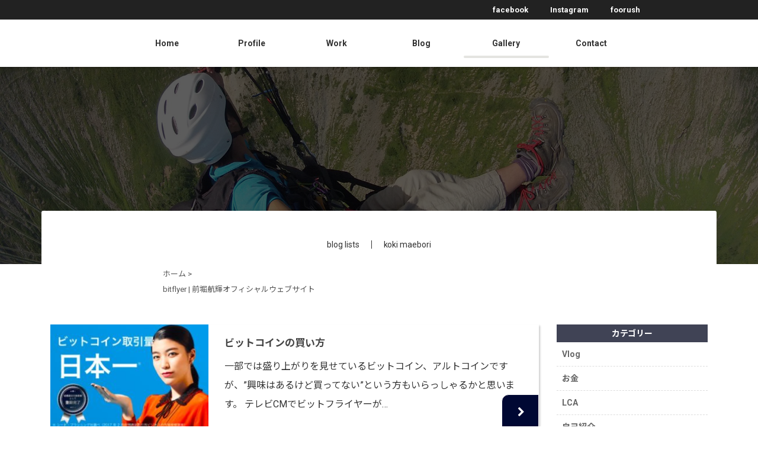

--- FILE ---
content_type: text/html; charset=UTF-8
request_url: https://maeborikoki.com/tag/bitflyer/
body_size: 11679
content:
<!DOCTYPE html>
<html dir="ltr" lang="ja" prefix="og: https://ogp.me/ns#">
<head>
  <meta charset="UTF-8">
  <meta name="viewport" content="width=device-width, initial-scale=1">
  <link rel="profile" href="http://gmpg.org/xfn/11">
	
	<title>bitflyer | 前堀航輝オフィシャルウェブサイト</title>

		<!-- All in One SEO 4.9.3 - aioseo.com -->
	<meta name="robots" content="max-image-preview:large" />
	<link rel="canonical" href="https://maeborikoki.com/tag/bitflyer/" />
	<meta name="generator" content="All in One SEO (AIOSEO) 4.9.3" />
		<script type="application/ld+json" class="aioseo-schema">
			{"@context":"https:\/\/schema.org","@graph":[{"@type":"BreadcrumbList","@id":"https:\/\/maeborikoki.com\/tag\/bitflyer\/#breadcrumblist","itemListElement":[{"@type":"ListItem","@id":"https:\/\/maeborikoki.com#listItem","position":1,"name":"\u30db\u30fc\u30e0","item":"https:\/\/maeborikoki.com","nextItem":{"@type":"ListItem","@id":"https:\/\/maeborikoki.com\/tag\/bitflyer\/#listItem","name":"bitflyer"}},{"@type":"ListItem","@id":"https:\/\/maeborikoki.com\/tag\/bitflyer\/#listItem","position":2,"name":"bitflyer","previousItem":{"@type":"ListItem","@id":"https:\/\/maeborikoki.com#listItem","name":"\u30db\u30fc\u30e0"}}]},{"@type":"CollectionPage","@id":"https:\/\/maeborikoki.com\/tag\/bitflyer\/#collectionpage","url":"https:\/\/maeborikoki.com\/tag\/bitflyer\/","name":"bitflyer | \u524d\u5800\u822a\u8f1d\u30aa\u30d5\u30a3\u30b7\u30e3\u30eb\u30a6\u30a7\u30d6\u30b5\u30a4\u30c8","inLanguage":"ja","isPartOf":{"@id":"https:\/\/maeborikoki.com\/#website"},"breadcrumb":{"@id":"https:\/\/maeborikoki.com\/tag\/bitflyer\/#breadcrumblist"}},{"@type":"Organization","@id":"https:\/\/maeborikoki.com\/#organization","name":"\u524d\u5800\u822a\u8f1d\u30aa\u30d5\u30a3\u30b7\u30e3\u30eb\u30a6\u30a7\u30d6\u30b5\u30a4\u30c8","url":"https:\/\/maeborikoki.com\/"},{"@type":"WebSite","@id":"https:\/\/maeborikoki.com\/#website","url":"https:\/\/maeborikoki.com\/","name":"\u524d\u5800\u822a\u8f1d\u30aa\u30d5\u30a3\u30b7\u30e3\u30eb\u30a6\u30a7\u30d6\u30b5\u30a4\u30c8","inLanguage":"ja","publisher":{"@id":"https:\/\/maeborikoki.com\/#organization"}}]}
		</script>
		<!-- All in One SEO -->

<link rel='dns-prefetch' href='//cdnjs.cloudflare.com' />
<link rel='dns-prefetch' href='//fonts.googleapis.com' />
<link rel='dns-prefetch' href='//maxcdn.bootstrapcdn.com' />
<link rel="alternate" type="application/rss+xml" title="前堀航輝オフィシャルウェブサイト &raquo; フィード" href="https://maeborikoki.com/feed/" />
<link rel="alternate" type="application/rss+xml" title="前堀航輝オフィシャルウェブサイト &raquo; コメントフィード" href="https://maeborikoki.com/comments/feed/" />
<link rel="alternate" type="application/rss+xml" title="前堀航輝オフィシャルウェブサイト &raquo; bitflyer タグのフィード" href="https://maeborikoki.com/tag/bitflyer/feed/" />
<style id='wp-img-auto-sizes-contain-inline-css' type='text/css'>
img:is([sizes=auto i],[sizes^="auto," i]){contain-intrinsic-size:3000px 1500px}
/*# sourceURL=wp-img-auto-sizes-contain-inline-css */
</style>
<style id='wp-emoji-styles-inline-css' type='text/css'>

	img.wp-smiley, img.emoji {
		display: inline !important;
		border: none !important;
		box-shadow: none !important;
		height: 1em !important;
		width: 1em !important;
		margin: 0 0.07em !important;
		vertical-align: -0.1em !important;
		background: none !important;
		padding: 0 !important;
	}
/*# sourceURL=wp-emoji-styles-inline-css */
</style>
<style id='wp-block-library-inline-css' type='text/css'>
:root{--wp-block-synced-color:#7a00df;--wp-block-synced-color--rgb:122,0,223;--wp-bound-block-color:var(--wp-block-synced-color);--wp-editor-canvas-background:#ddd;--wp-admin-theme-color:#007cba;--wp-admin-theme-color--rgb:0,124,186;--wp-admin-theme-color-darker-10:#006ba1;--wp-admin-theme-color-darker-10--rgb:0,107,160.5;--wp-admin-theme-color-darker-20:#005a87;--wp-admin-theme-color-darker-20--rgb:0,90,135;--wp-admin-border-width-focus:2px}@media (min-resolution:192dpi){:root{--wp-admin-border-width-focus:1.5px}}.wp-element-button{cursor:pointer}:root .has-very-light-gray-background-color{background-color:#eee}:root .has-very-dark-gray-background-color{background-color:#313131}:root .has-very-light-gray-color{color:#eee}:root .has-very-dark-gray-color{color:#313131}:root .has-vivid-green-cyan-to-vivid-cyan-blue-gradient-background{background:linear-gradient(135deg,#00d084,#0693e3)}:root .has-purple-crush-gradient-background{background:linear-gradient(135deg,#34e2e4,#4721fb 50%,#ab1dfe)}:root .has-hazy-dawn-gradient-background{background:linear-gradient(135deg,#faaca8,#dad0ec)}:root .has-subdued-olive-gradient-background{background:linear-gradient(135deg,#fafae1,#67a671)}:root .has-atomic-cream-gradient-background{background:linear-gradient(135deg,#fdd79a,#004a59)}:root .has-nightshade-gradient-background{background:linear-gradient(135deg,#330968,#31cdcf)}:root .has-midnight-gradient-background{background:linear-gradient(135deg,#020381,#2874fc)}:root{--wp--preset--font-size--normal:16px;--wp--preset--font-size--huge:42px}.has-regular-font-size{font-size:1em}.has-larger-font-size{font-size:2.625em}.has-normal-font-size{font-size:var(--wp--preset--font-size--normal)}.has-huge-font-size{font-size:var(--wp--preset--font-size--huge)}.has-text-align-center{text-align:center}.has-text-align-left{text-align:left}.has-text-align-right{text-align:right}.has-fit-text{white-space:nowrap!important}#end-resizable-editor-section{display:none}.aligncenter{clear:both}.items-justified-left{justify-content:flex-start}.items-justified-center{justify-content:center}.items-justified-right{justify-content:flex-end}.items-justified-space-between{justify-content:space-between}.screen-reader-text{border:0;clip-path:inset(50%);height:1px;margin:-1px;overflow:hidden;padding:0;position:absolute;width:1px;word-wrap:normal!important}.screen-reader-text:focus{background-color:#ddd;clip-path:none;color:#444;display:block;font-size:1em;height:auto;left:5px;line-height:normal;padding:15px 23px 14px;text-decoration:none;top:5px;width:auto;z-index:100000}html :where(.has-border-color){border-style:solid}html :where([style*=border-top-color]){border-top-style:solid}html :where([style*=border-right-color]){border-right-style:solid}html :where([style*=border-bottom-color]){border-bottom-style:solid}html :where([style*=border-left-color]){border-left-style:solid}html :where([style*=border-width]){border-style:solid}html :where([style*=border-top-width]){border-top-style:solid}html :where([style*=border-right-width]){border-right-style:solid}html :where([style*=border-bottom-width]){border-bottom-style:solid}html :where([style*=border-left-width]){border-left-style:solid}html :where(img[class*=wp-image-]){height:auto;max-width:100%}:where(figure){margin:0 0 1em}html :where(.is-position-sticky){--wp-admin--admin-bar--position-offset:var(--wp-admin--admin-bar--height,0px)}@media screen and (max-width:600px){html :where(.is-position-sticky){--wp-admin--admin-bar--position-offset:0px}}

/*# sourceURL=wp-block-library-inline-css */
</style><style id='global-styles-inline-css' type='text/css'>
:root{--wp--preset--aspect-ratio--square: 1;--wp--preset--aspect-ratio--4-3: 4/3;--wp--preset--aspect-ratio--3-4: 3/4;--wp--preset--aspect-ratio--3-2: 3/2;--wp--preset--aspect-ratio--2-3: 2/3;--wp--preset--aspect-ratio--16-9: 16/9;--wp--preset--aspect-ratio--9-16: 9/16;--wp--preset--color--black: #000000;--wp--preset--color--cyan-bluish-gray: #abb8c3;--wp--preset--color--white: #ffffff;--wp--preset--color--pale-pink: #f78da7;--wp--preset--color--vivid-red: #cf2e2e;--wp--preset--color--luminous-vivid-orange: #ff6900;--wp--preset--color--luminous-vivid-amber: #fcb900;--wp--preset--color--light-green-cyan: #7bdcb5;--wp--preset--color--vivid-green-cyan: #00d084;--wp--preset--color--pale-cyan-blue: #8ed1fc;--wp--preset--color--vivid-cyan-blue: #0693e3;--wp--preset--color--vivid-purple: #9b51e0;--wp--preset--gradient--vivid-cyan-blue-to-vivid-purple: linear-gradient(135deg,rgb(6,147,227) 0%,rgb(155,81,224) 100%);--wp--preset--gradient--light-green-cyan-to-vivid-green-cyan: linear-gradient(135deg,rgb(122,220,180) 0%,rgb(0,208,130) 100%);--wp--preset--gradient--luminous-vivid-amber-to-luminous-vivid-orange: linear-gradient(135deg,rgb(252,185,0) 0%,rgb(255,105,0) 100%);--wp--preset--gradient--luminous-vivid-orange-to-vivid-red: linear-gradient(135deg,rgb(255,105,0) 0%,rgb(207,46,46) 100%);--wp--preset--gradient--very-light-gray-to-cyan-bluish-gray: linear-gradient(135deg,rgb(238,238,238) 0%,rgb(169,184,195) 100%);--wp--preset--gradient--cool-to-warm-spectrum: linear-gradient(135deg,rgb(74,234,220) 0%,rgb(151,120,209) 20%,rgb(207,42,186) 40%,rgb(238,44,130) 60%,rgb(251,105,98) 80%,rgb(254,248,76) 100%);--wp--preset--gradient--blush-light-purple: linear-gradient(135deg,rgb(255,206,236) 0%,rgb(152,150,240) 100%);--wp--preset--gradient--blush-bordeaux: linear-gradient(135deg,rgb(254,205,165) 0%,rgb(254,45,45) 50%,rgb(107,0,62) 100%);--wp--preset--gradient--luminous-dusk: linear-gradient(135deg,rgb(255,203,112) 0%,rgb(199,81,192) 50%,rgb(65,88,208) 100%);--wp--preset--gradient--pale-ocean: linear-gradient(135deg,rgb(255,245,203) 0%,rgb(182,227,212) 50%,rgb(51,167,181) 100%);--wp--preset--gradient--electric-grass: linear-gradient(135deg,rgb(202,248,128) 0%,rgb(113,206,126) 100%);--wp--preset--gradient--midnight: linear-gradient(135deg,rgb(2,3,129) 0%,rgb(40,116,252) 100%);--wp--preset--font-size--small: 13px;--wp--preset--font-size--medium: 20px;--wp--preset--font-size--large: 36px;--wp--preset--font-size--x-large: 42px;--wp--preset--spacing--20: 0.44rem;--wp--preset--spacing--30: 0.67rem;--wp--preset--spacing--40: 1rem;--wp--preset--spacing--50: 1.5rem;--wp--preset--spacing--60: 2.25rem;--wp--preset--spacing--70: 3.38rem;--wp--preset--spacing--80: 5.06rem;--wp--preset--shadow--natural: 6px 6px 9px rgba(0, 0, 0, 0.2);--wp--preset--shadow--deep: 12px 12px 50px rgba(0, 0, 0, 0.4);--wp--preset--shadow--sharp: 6px 6px 0px rgba(0, 0, 0, 0.2);--wp--preset--shadow--outlined: 6px 6px 0px -3px rgb(255, 255, 255), 6px 6px rgb(0, 0, 0);--wp--preset--shadow--crisp: 6px 6px 0px rgb(0, 0, 0);}:where(.is-layout-flex){gap: 0.5em;}:where(.is-layout-grid){gap: 0.5em;}body .is-layout-flex{display: flex;}.is-layout-flex{flex-wrap: wrap;align-items: center;}.is-layout-flex > :is(*, div){margin: 0;}body .is-layout-grid{display: grid;}.is-layout-grid > :is(*, div){margin: 0;}:where(.wp-block-columns.is-layout-flex){gap: 2em;}:where(.wp-block-columns.is-layout-grid){gap: 2em;}:where(.wp-block-post-template.is-layout-flex){gap: 1.25em;}:where(.wp-block-post-template.is-layout-grid){gap: 1.25em;}.has-black-color{color: var(--wp--preset--color--black) !important;}.has-cyan-bluish-gray-color{color: var(--wp--preset--color--cyan-bluish-gray) !important;}.has-white-color{color: var(--wp--preset--color--white) !important;}.has-pale-pink-color{color: var(--wp--preset--color--pale-pink) !important;}.has-vivid-red-color{color: var(--wp--preset--color--vivid-red) !important;}.has-luminous-vivid-orange-color{color: var(--wp--preset--color--luminous-vivid-orange) !important;}.has-luminous-vivid-amber-color{color: var(--wp--preset--color--luminous-vivid-amber) !important;}.has-light-green-cyan-color{color: var(--wp--preset--color--light-green-cyan) !important;}.has-vivid-green-cyan-color{color: var(--wp--preset--color--vivid-green-cyan) !important;}.has-pale-cyan-blue-color{color: var(--wp--preset--color--pale-cyan-blue) !important;}.has-vivid-cyan-blue-color{color: var(--wp--preset--color--vivid-cyan-blue) !important;}.has-vivid-purple-color{color: var(--wp--preset--color--vivid-purple) !important;}.has-black-background-color{background-color: var(--wp--preset--color--black) !important;}.has-cyan-bluish-gray-background-color{background-color: var(--wp--preset--color--cyan-bluish-gray) !important;}.has-white-background-color{background-color: var(--wp--preset--color--white) !important;}.has-pale-pink-background-color{background-color: var(--wp--preset--color--pale-pink) !important;}.has-vivid-red-background-color{background-color: var(--wp--preset--color--vivid-red) !important;}.has-luminous-vivid-orange-background-color{background-color: var(--wp--preset--color--luminous-vivid-orange) !important;}.has-luminous-vivid-amber-background-color{background-color: var(--wp--preset--color--luminous-vivid-amber) !important;}.has-light-green-cyan-background-color{background-color: var(--wp--preset--color--light-green-cyan) !important;}.has-vivid-green-cyan-background-color{background-color: var(--wp--preset--color--vivid-green-cyan) !important;}.has-pale-cyan-blue-background-color{background-color: var(--wp--preset--color--pale-cyan-blue) !important;}.has-vivid-cyan-blue-background-color{background-color: var(--wp--preset--color--vivid-cyan-blue) !important;}.has-vivid-purple-background-color{background-color: var(--wp--preset--color--vivid-purple) !important;}.has-black-border-color{border-color: var(--wp--preset--color--black) !important;}.has-cyan-bluish-gray-border-color{border-color: var(--wp--preset--color--cyan-bluish-gray) !important;}.has-white-border-color{border-color: var(--wp--preset--color--white) !important;}.has-pale-pink-border-color{border-color: var(--wp--preset--color--pale-pink) !important;}.has-vivid-red-border-color{border-color: var(--wp--preset--color--vivid-red) !important;}.has-luminous-vivid-orange-border-color{border-color: var(--wp--preset--color--luminous-vivid-orange) !important;}.has-luminous-vivid-amber-border-color{border-color: var(--wp--preset--color--luminous-vivid-amber) !important;}.has-light-green-cyan-border-color{border-color: var(--wp--preset--color--light-green-cyan) !important;}.has-vivid-green-cyan-border-color{border-color: var(--wp--preset--color--vivid-green-cyan) !important;}.has-pale-cyan-blue-border-color{border-color: var(--wp--preset--color--pale-cyan-blue) !important;}.has-vivid-cyan-blue-border-color{border-color: var(--wp--preset--color--vivid-cyan-blue) !important;}.has-vivid-purple-border-color{border-color: var(--wp--preset--color--vivid-purple) !important;}.has-vivid-cyan-blue-to-vivid-purple-gradient-background{background: var(--wp--preset--gradient--vivid-cyan-blue-to-vivid-purple) !important;}.has-light-green-cyan-to-vivid-green-cyan-gradient-background{background: var(--wp--preset--gradient--light-green-cyan-to-vivid-green-cyan) !important;}.has-luminous-vivid-amber-to-luminous-vivid-orange-gradient-background{background: var(--wp--preset--gradient--luminous-vivid-amber-to-luminous-vivid-orange) !important;}.has-luminous-vivid-orange-to-vivid-red-gradient-background{background: var(--wp--preset--gradient--luminous-vivid-orange-to-vivid-red) !important;}.has-very-light-gray-to-cyan-bluish-gray-gradient-background{background: var(--wp--preset--gradient--very-light-gray-to-cyan-bluish-gray) !important;}.has-cool-to-warm-spectrum-gradient-background{background: var(--wp--preset--gradient--cool-to-warm-spectrum) !important;}.has-blush-light-purple-gradient-background{background: var(--wp--preset--gradient--blush-light-purple) !important;}.has-blush-bordeaux-gradient-background{background: var(--wp--preset--gradient--blush-bordeaux) !important;}.has-luminous-dusk-gradient-background{background: var(--wp--preset--gradient--luminous-dusk) !important;}.has-pale-ocean-gradient-background{background: var(--wp--preset--gradient--pale-ocean) !important;}.has-electric-grass-gradient-background{background: var(--wp--preset--gradient--electric-grass) !important;}.has-midnight-gradient-background{background: var(--wp--preset--gradient--midnight) !important;}.has-small-font-size{font-size: var(--wp--preset--font-size--small) !important;}.has-medium-font-size{font-size: var(--wp--preset--font-size--medium) !important;}.has-large-font-size{font-size: var(--wp--preset--font-size--large) !important;}.has-x-large-font-size{font-size: var(--wp--preset--font-size--x-large) !important;}
/*# sourceURL=global-styles-inline-css */
</style>

<style id='classic-theme-styles-inline-css' type='text/css'>
/*! This file is auto-generated */
.wp-block-button__link{color:#fff;background-color:#32373c;border-radius:9999px;box-shadow:none;text-decoration:none;padding:calc(.667em + 2px) calc(1.333em + 2px);font-size:1.125em}.wp-block-file__button{background:#32373c;color:#fff;text-decoration:none}
/*# sourceURL=/wp-includes/css/classic-themes.min.css */
</style>
<link rel='stylesheet' id='scroll-top-css-css' href='https://maeborikoki.com/wp-content/plugins/scroll-top/assets/css/scroll-top.css?ver=1.5.5' type='text/css' media='all' />
<link rel='stylesheet' id='toc-screen-css' href='https://maeborikoki.com/wp-content/plugins/table-of-contents-plus/screen.min.css?ver=2411.1' type='text/css' media='all' />
<link rel='stylesheet' id='wc-shortcodes-style-css' href='https://maeborikoki.com/wp-content/plugins/wc-shortcodes/public/assets/css/style.css?ver=3.46' type='text/css' media='all' />
<link rel='stylesheet' id='drawer-css-css' href='https://cdnjs.cloudflare.com/ajax/libs/drawer/3.2.2/css/drawer.min.css?ver=6.9' type='text/css' media='all' />
<link rel='stylesheet' id='bootstrap-css' href='https://maeborikoki.com/wp-content/themes/koki/css/bootstrap.css?ver=6.9' type='text/css' media='all' />
<link rel='stylesheet' id='bootstrap-grid-css' href='https://maeborikoki.com/wp-content/themes/koki/css/bootstrap-grid.css?ver=6.9' type='text/css' media='all' />
<link rel='stylesheet' id='bootstrap-reboot-css' href='https://maeborikoki.com/wp-content/themes/koki/css/bootstrap-reboot.css?ver=6.9' type='text/css' media='all' />
<link rel='stylesheet' id='Noto-Sans-css' href='https://fonts.googleapis.com/css?family=Noto+Sans+JP%3A400%2C700&#038;display=swap&#038;ver=6.9' type='text/css' media='all' />
<link rel='stylesheet' id='Roboto-css' href='https://fonts.googleapis.com/css2?family=Roboto%3Awght%40400%3B700&#038;display=swap&#038;ver=6.9' type='text/css' media='all' />
<link rel='stylesheet' id='fontawesome-css' href='https://maxcdn.bootstrapcdn.com/font-awesome/4.7.0/css/font-awesome.min.css?ver=6.9' type='text/css' media='all' />
<link rel='stylesheet' id='style-css' href='https://maeborikoki.com/wp-content/themes/koki/style.css?ver=6.9' type='text/css' media='all' />
<link rel='stylesheet' id='fancybox-css' href='https://maeborikoki.com/wp-content/plugins/easy-fancybox/fancybox/1.5.4/jquery.fancybox.min.css?ver=6.9' type='text/css' media='screen' />
<link rel='stylesheet' id='wordpresscanvas-font-awesome-css' href='https://maeborikoki.com/wp-content/plugins/wc-shortcodes/public/assets/css/font-awesome.min.css?ver=4.7.0' type='text/css' media='all' />
<script type="text/javascript" src="https://maeborikoki.com/wp-includes/js/jquery/jquery.min.js?ver=3.7.1" id="jquery-core-js"></script>
<script type="text/javascript" src="https://maeborikoki.com/wp-includes/js/jquery/jquery-migrate.min.js?ver=3.4.1" id="jquery-migrate-js"></script>
<link rel="https://api.w.org/" href="https://maeborikoki.com/wp-json/" /><link rel="alternate" title="JSON" type="application/json" href="https://maeborikoki.com/wp-json/wp/v2/tags/178" /><link rel="EditURI" type="application/rsd+xml" title="RSD" href="https://maeborikoki.com/xmlrpc.php?rsd" />
<meta name="generator" content="WordPress 6.9" />
<!-- Scroll To Top -->
<style id="scrolltop-custom-style">
		#scrollUp {border-radius:3px;opacity:0.7;bottom:20px;right:20px;background:#000000;;}
		#scrollUp:hover{opacity:1;}
        .top-icon{stroke:#ffffff;}
        
		
		</style>
<!-- End Scroll Top - https://wordpress.org/plugins/scroll-top/ -->
<link rel="apple-touch-icon" sizes="180x180" href="/wp-content/uploads/fbrfg/apple-touch-icon.png">
<link rel="icon" type="image/png" sizes="32x32" href="/wp-content/uploads/fbrfg/favicon-32x32.png">
<link rel="icon" type="image/png" sizes="16x16" href="/wp-content/uploads/fbrfg/favicon-16x16.png">
<link rel="manifest" href="/wp-content/uploads/fbrfg/site.webmanifest">
<link rel="mask-icon" href="/wp-content/uploads/fbrfg/safari-pinned-tab.svg" color="#5bbad5">
<link rel="shortcut icon" href="/wp-content/uploads/fbrfg/favicon.ico">
<meta name="msapplication-TileColor" content="#da532c">
<meta name="msapplication-config" content="/wp-content/uploads/fbrfg/browserconfig.xml">
<meta name="theme-color" content="#ffffff">		<style type="text/css" id="wp-custom-css">
			h3 {
padding: 0.25em 0.5em;/*上下 左右の余白*/
color: #494949;/*文字色*/
background: transparent;/*背景透明に*/
border-left: solid 5px #7db4e6;/*左線*/
}		</style>
		</head>
<body class="archive tag tag-bitflyer tag-178 wp-theme-koki drawer drawer--right wc-shortcodes-font-awesome-enabled group-blog hfeed">
<main role="main">
  <div id="page" >

    <header class="header">
      <button class="drawer-toggle drawer-hamburger tab phone" type="button">
        <span class="sr-only">toggle navigation</span><span class="drawer-hamburger-icon"></span></button>
      <div class="moble__header tab phone" id="drw-menu">
        <nav class="drawer-nav">
          <ul class="drawer-menu">
            <li>
              <a class="drawer-menu-item" href="https://maeborikoki.com/">Home</a>
            </li>
            <li>
              <a class="drawer-menu-item" href="https://maeborikoki.com/profile">プロフィール</a>
            </li>
            <li>
              <a class="drawer-menu-item" href="https://maeborikoki.com/work">仕事紹介</a>
            </li>
            <li>
              <a class="drawer-menu-item" href="https://maeborikoki.com/blog">ブログ</a>
            </li>
            <li>
              <a class="drawer-menu-item" href="https://maeborikoki.com/gallery">ギャラリー</a>
            </li>
            <li>
              <a class="drawer-menu-item" href="https://maeborikoki.com/#contact">お問い合わせ</a>
            </li>
          </ul>
        </nav>
      </div>
      <div class="main__menu-wrapper pc">
        <div class="top__sns-wrapper">
          <div class="container">
            <div class="row">
              <div class="col-10 mx-auto">
                <div class="row">
                  <div class="col-8"></div>
                  <div class="col-4">
                    <div class="top__sns">
                      <div class="flex">
                        <div>
                          <a href="https://www.facebook.com/koki.maebori?fref=ts" target="_blank">facebook</a>
                        </div>
                        <div>
                          <a href="https://www.instagram.com/kokimaebori/" target="_blank">Instagram</a>
                        </div>
                        <div>
                          <a href="http://foorush.com" target="_blank">foorush</a>
                        </div>
                      </div>
                    </div>
                  </div>
                </div>
              </div>
            </div>
          </div>
        </div>
        <div class="main__menu-inner relative">
          <div class="container">
            <div class="mainLogo__wrapper absolute">
              <a href="https://maeborikoki.com/">
                <img id="mainLogo" src="https://maeborikoki.com/wp-content/themes/koki/images/logo_1.svg" width="80px">
              </a>
            </div>
            <div class="nav" id="navigation">
              <nav class="main__menu clearfix">
                <div class="main__menu-item nav__item ">
                  <a href="https://maeborikoki.com/">Home</a>
                </div>
                <div class="main__menu-item nav__item ">
                  <a href="https://maeborikoki.com/profile">Profile</a>
                </div>
                <div class="main__menu-item nav__item ">
                  <a href="https://maeborikoki.com/work">Work</a>
                </div>
                <div class="main__menu-item nav__item ">
                  <a href="https://maeborikoki.com/blog">Blog</a>
                </div>
                <div class="main__menu-item nav__item current-item">
                  <a href="https://maeborikoki.com/gallery">Gallery</a>
                </div>
                <div class="main__menu-item nav__item">
                  <a href="https://maeborikoki.com/#contact">Contact</a>
                </div>
                <span id="slide-line"></span>
              </nav>
            </div>
          </div>
        </div>
      </div>
      <div class="header__img-wrapper relative">
		              <img class="header__img" src="https://maeborikoki.com/wp-content/themes/koki/images/profile__header-img-min.png" alt="メインイメージ">
		  		        </div>
    </header>
    
    
    
    
    
   
   <div class="page__title-wrapper">
      <div class="container">
         <div class="row">
            <div class="col-12 col-md-8 mx-auto">
               <h1 class="page__title flex"><span class="page__title-left">blog lists</span><span>koki maebori</span>
               </h1>
               <div class="breadcrumb__wrapper"><div id="breadcrumb" class="cf"><div itemscope itemtype="http://data-vocabulary.org/Breadcrumb" style="display:table-cell;"><a href="https://maeborikoki.com" itemprop="url"><span itemprop="title">ホーム</span></a> &gt;&#160;</div><div>bitflyer | 前堀航輝オフィシャルウェブサイト</div></div></div>
            </div>
         </div>
      </div>
   </div>
   <div class="blog__content-wrapper">
      <div class="container">
         <div class="row">
            <div class="col-12 col-md-9">
                <div class="blog__contents">
					
                                <div class="blog__content-item">
                                    <div class="row gutter-10 ">
                                        <div class="col-3 col-md-4 blog__content-item-left">
											<img width="270" height="180" src="https://maeborikoki.com/wp-content/uploads/2018/02/df5770b6e4607d47f24edd31e7cb6fb6-270x180.jpg" class="attachment-270px size-270px wp-post-image" alt="" decoding="async" />                                        </div>
                                        <div class="col-9 col-md-8 blog__content-item-right">
                                            <div class="blog__content-desc">
                                                <div class="blog__content-title">
                                                    <a href="https://maeborikoki.com/howtobuy-coin/">
                                                        <h2>ビットコインの買い方</h2>
                                                    </a>
                                                </div>
                                                <p class="blog__content-excerpt"><p>一部では盛り上がりを見せているビットコイン、アルトコインですが、”興味はあるけど買ってない”という方もいらっしゃるかと思います。 テレビCMでビットフライヤーが&#8230;</p>
</p>
                                                <div class="blog__more absolute">
                                                    <a href="https://maeborikoki.com/howtobuy-coin/">
                                                        <i class="fa fa-chevron-right" aria-hidden="true"></i>
                                                    </a>
                                                </div>
                                            </div>
                                        </div>
                                    </div>
                                </div>
				
							                            <div class="wp-pagenavi-wrapper">
								</div>
						                </div>
            </div>
            <div class="col-12 col-md-3">
					
<aside id="secondary" class="widget-area" role="complementary">
	<section id="categories-2" class="widget widget_categories"><h2 class="widget-title">カテゴリー</h2>
			<ul>
					<li class="cat-item cat-item-248"><a href="https://maeborikoki.com/category/vlog/">Vlog</a>
</li>
	<li class="cat-item cat-item-247"><a href="https://maeborikoki.com/category/%e3%81%8a%e9%87%91/">お金</a>
</li>
	<li class="cat-item cat-item-244"><a href="https://maeborikoki.com/category/lca/">LCA</a>
</li>
	<li class="cat-item cat-item-104"><a href="https://maeborikoki.com/category/%e8%87%aa%e5%b7%b1%e7%b4%b9%e4%bb%8b/">自己紹介</a>
</li>
	<li class="cat-item cat-item-60"><a href="https://maeborikoki.com/category/%e4%bb%95%e4%ba%8b%e8%a6%b3/">仕事観</a>
</li>
	<li class="cat-item cat-item-62"><a href="https://maeborikoki.com/category/%e3%82%a2%e3%82%af%e3%83%86%e3%82%a3%e3%83%96/">アクティブ</a>
</li>
	<li class="cat-item cat-item-61"><a href="https://maeborikoki.com/category/%e6%97%a5%e5%b8%b8/">日常</a>
</li>
	<li class="cat-item cat-item-112"><a href="https://maeborikoki.com/category/%e3%83%91%e3%83%a9%e3%82%b0%e3%83%a9%e3%82%a4%e3%83%80%e3%83%bc/">パラグライダー</a>
</li>
	<li class="cat-item cat-item-168"><a href="https://maeborikoki.com/category/%e6%9a%97%e5%8f%b7%e9%80%9a%e8%b2%a8/">暗号通貨</a>
</li>
			</ul>

			</section><section id="text-2" class="widget widget_text">			<div class="textwidget"><div class="sidebar__wrapper">
      <img class="auth__img" src="https://maeborikoki.com/wp-content/uploads/2017/04/auth-min.png" alt="前堀航輝">
      <h2>プロフィール</h2>
      <p>
         1989年生まれ<br>全国で一分一秒わくわくドキドキをテーマに講演をやっています。
      
      </p>
<p>&nbsp;</p>
      <p>＜元W杯スキー選手＞<br>アルペンスキー選手として長野県1位、全国3位。<br>フリースタイルスキーに転向し、W杯を転戦後、アジア2位になるが、前十字靭帯損傷をきっかけに引退。</p>
<p>&nbsp;</p>
      <p>＜最年少パラグライダーインストラクター＞<br>”非日常”の体験を提供して、空を飛ぶことの魅力を伝え続けています。<br>世界最高のアドベンチャーレースX-Alps出場を目標に活動</p>
<p>&nbsp;</p>
      <p>＜事業内容＞<br>・アウトドア事業（パラグライダー、スキー）<br>・PR事業<br>・TVCMキャスティング<br>・コミュニティマネージャー<br>・中小企業向け財務コンサル<br>・シェアハウス運営</p>
<p>&nbsp;</p>
      <p>【FOORUSH】<br>プロスキーチームのメンバーであり<br>AlpenMountains公式インフルエンサーとして活動中<br><a href="http://foorush.com/" target="_blank">http://foorush.com/</a></p>
   </div></div>
		</section></aside><!-- #secondary -->
            </div>
         </div>
      </div>
   </div>
<div class="banners">
  <div class="container">
    <div class="row">
      <div class="col-12 col-md-4">
        <div class="banner">
          <img src="https://maeborikoki.com/wp-content/themes/koki/images/liberty_logo.png" width="250px">
        </div>
      </div>
      <div class="col-12 col-md-4">
        <div class="banner">
          <img src="https://maeborikoki.com/wp-content/themes/koki/images/School-logo.png" width="250px">
        </div>
      </div>
      <div class="col-12 col-md-4">
        <div class="banner">
          <img src="https://maeborikoki.com/wp-content/themes/koki/images/FoorushBK.png" width="250px">
        </div>
      </div>
    </div>
  </div>
</div>


<footer class="footer" role="contentinfo">
  <div class="footer_wrapper">
    <div class="footer__nav">
      <div><a href="https://maeborikoki.com/">Home</a></div>
      <div><a href="https://maeborikoki.com/profile/">プロフィール</a></div>
      <div><a href="https://maeborikoki.com/work/">仕事紹介</a></div>
      <div><a href="https://maeborikoki.com/blog/">ブログ</a></div>
      <div><a href="https://maeborikoki.com/gallery/">ギャラリー</a></div>
      <div><a href="https://maeborikoki.com/#contact">お問い合わせ</a></div>
    </div>
    <small>© maeborikoki. All Rights Reserved.</small>
  </div>
</footer>
</div><!-- #page -->
</main>
<script type="speculationrules">
{"prefetch":[{"source":"document","where":{"and":[{"href_matches":"/*"},{"not":{"href_matches":["/wp-*.php","/wp-admin/*","/wp-content/uploads/*","/wp-content/*","/wp-content/plugins/*","/wp-content/themes/koki/*","/*\\?(.+)"]}},{"not":{"selector_matches":"a[rel~=\"nofollow\"]"}},{"not":{"selector_matches":".no-prefetch, .no-prefetch a"}}]},"eagerness":"conservative"}]}
</script>
<script type="text/javascript" async defer src="https://maeborikoki.com/wp-content/plugins/scroll-top/assets/js/jquery.scrollUp.min.js?ver=1.5.5" id="scroll-top-js-js"></script>
<script type="text/javascript" id="toc-front-js-extra">
/* <![CDATA[ */
var tocplus = {"visibility_show":"show","visibility_hide":"hide","width":"Auto"};
//# sourceURL=toc-front-js-extra
/* ]]> */
</script>
<script type="text/javascript" src="https://maeborikoki.com/wp-content/plugins/table-of-contents-plus/front.min.js?ver=2411.1" id="toc-front-js"></script>
<script type="text/javascript" src="https://maeborikoki.com/wp-includes/js/imagesloaded.min.js?ver=5.0.0" id="imagesloaded-js"></script>
<script type="text/javascript" src="https://maeborikoki.com/wp-includes/js/masonry.min.js?ver=4.2.2" id="masonry-js"></script>
<script type="text/javascript" src="https://maeborikoki.com/wp-includes/js/jquery/jquery.masonry.min.js?ver=3.1.2b" id="jquery-masonry-js"></script>
<script type="text/javascript" id="wc-shortcodes-rsvp-js-extra">
/* <![CDATA[ */
var WCShortcodes = {"ajaxurl":"https://maeborikoki.com/wp-admin/admin-ajax.php"};
//# sourceURL=wc-shortcodes-rsvp-js-extra
/* ]]> */
</script>
<script type="text/javascript" src="https://maeborikoki.com/wp-content/plugins/wc-shortcodes/public/assets/js/rsvp.js?ver=3.46" id="wc-shortcodes-rsvp-js"></script>
<script type="text/javascript" src="https://maeborikoki.com/wp-content/themes/koki/js/navigation.js?ver=20151215" id="dl-navigation-js"></script>
<script type="text/javascript" src="https://maeborikoki.com/wp-content/themes/koki/js/skip-link-focus-fix.js?ver=20151215" id="dl-skip-link-focus-fix-js"></script>
<script type="text/javascript" src="https://cdnjs.cloudflare.com/ajax/libs/iScroll/5.2.0/iscroll.min.js?ver=20151215" id="iscroll-js"></script>
<script type="text/javascript" src="https://cdnjs.cloudflare.com/ajax/libs/drawer/3.2.2/js/drawer.min.js?ver=20151215" id="drawer-js-js"></script>
<script type="text/javascript" src="https://maeborikoki.com/wp-content/themes/koki/js/script.js?ver=20151215" id="script-js"></script>
<script type="text/javascript" src="https://maeborikoki.com/wp-content/plugins/easy-fancybox/vendor/purify.min.js?ver=6.9" id="fancybox-purify-js"></script>
<script type="text/javascript" id="jquery-fancybox-js-extra">
/* <![CDATA[ */
var efb_i18n = {"close":"Close","next":"Next","prev":"Previous","startSlideshow":"Start slideshow","toggleSize":"Toggle size"};
//# sourceURL=jquery-fancybox-js-extra
/* ]]> */
</script>
<script type="text/javascript" src="https://maeborikoki.com/wp-content/plugins/easy-fancybox/fancybox/1.5.4/jquery.fancybox.min.js?ver=6.9" id="jquery-fancybox-js"></script>
<script type="text/javascript" id="jquery-fancybox-js-after">
/* <![CDATA[ */
var fb_timeout, fb_opts={'autoScale':true,'showCloseButton':true,'margin':20,'pixelRatio':'false','centerOnScroll':true,'enableEscapeButton':true,'overlayShow':true,'hideOnOverlayClick':true,'minViewportWidth':320,'minVpHeight':320,'disableCoreLightbox':'true','enableBlockControls':'true','fancybox_openBlockControls':'true' };
if(typeof easy_fancybox_handler==='undefined'){
var easy_fancybox_handler=function(){
jQuery([".nolightbox","a.wp-block-file__button","a.pin-it-button","a[href*='pinterest.com\/pin\/create']","a[href*='facebook.com\/share']","a[href*='twitter.com\/share']"].join(',')).addClass('nofancybox');
jQuery('a.fancybox-close').on('click',function(e){e.preventDefault();jQuery.fancybox.close()});
/* IMG */
						var unlinkedImageBlocks=jQuery(".wp-block-image > img:not(.nofancybox,figure.nofancybox>img)");
						unlinkedImageBlocks.wrap(function() {
							var href = jQuery( this ).attr( "src" );
							return "<a href='" + href + "'></a>";
						});
var fb_IMG_select=jQuery('a[href*=".jpg" i]:not(.nofancybox,li.nofancybox>a,figure.nofancybox>a),area[href*=".jpg" i]:not(.nofancybox),a[href*=".jpeg" i]:not(.nofancybox,li.nofancybox>a,figure.nofancybox>a),area[href*=".jpeg" i]:not(.nofancybox),a[href*=".png" i]:not(.nofancybox,li.nofancybox>a,figure.nofancybox>a),area[href*=".png" i]:not(.nofancybox)');
fb_IMG_select.addClass('fancybox image');
var fb_IMG_sections=jQuery('.gallery,.wp-block-gallery,.tiled-gallery,.wp-block-jetpack-tiled-gallery,.ngg-galleryoverview,.ngg-imagebrowser,.nextgen_pro_blog_gallery,.nextgen_pro_film,.nextgen_pro_horizontal_filmstrip,.ngg-pro-masonry-wrapper,.ngg-pro-mosaic-container,.nextgen_pro_sidescroll,.nextgen_pro_slideshow,.nextgen_pro_thumbnail_grid,.tiled-gallery');
fb_IMG_sections.each(function(){jQuery(this).find(fb_IMG_select).attr('rel','gallery-'+fb_IMG_sections.index(this));});
jQuery('a.fancybox,area.fancybox,.fancybox>a').each(function(){jQuery(this).fancybox(jQuery.extend(true,{},fb_opts,{'transition':'elastic','easingIn':'easeOutBack','easingOut':'easeInBack','opacity':false,'hideOnContentClick':false,'titleShow':true,'titlePosition':'over','titleFromAlt':true,'showNavArrows':true,'enableKeyboardNav':true,'cyclic':false,'mouseWheel':'true'}))});
};};
jQuery(easy_fancybox_handler);jQuery(document).on('post-load',easy_fancybox_handler);

//# sourceURL=jquery-fancybox-js-after
/* ]]> */
</script>
<script type="text/javascript" src="https://maeborikoki.com/wp-content/plugins/easy-fancybox/vendor/jquery.mousewheel.min.js?ver=3.1.13" id="jquery-mousewheel-js"></script>
<script id="wp-emoji-settings" type="application/json">
{"baseUrl":"https://s.w.org/images/core/emoji/17.0.2/72x72/","ext":".png","svgUrl":"https://s.w.org/images/core/emoji/17.0.2/svg/","svgExt":".svg","source":{"concatemoji":"https://maeborikoki.com/wp-includes/js/wp-emoji-release.min.js?ver=6.9"}}
</script>
<script type="module">
/* <![CDATA[ */
/*! This file is auto-generated */
const a=JSON.parse(document.getElementById("wp-emoji-settings").textContent),o=(window._wpemojiSettings=a,"wpEmojiSettingsSupports"),s=["flag","emoji"];function i(e){try{var t={supportTests:e,timestamp:(new Date).valueOf()};sessionStorage.setItem(o,JSON.stringify(t))}catch(e){}}function c(e,t,n){e.clearRect(0,0,e.canvas.width,e.canvas.height),e.fillText(t,0,0);t=new Uint32Array(e.getImageData(0,0,e.canvas.width,e.canvas.height).data);e.clearRect(0,0,e.canvas.width,e.canvas.height),e.fillText(n,0,0);const a=new Uint32Array(e.getImageData(0,0,e.canvas.width,e.canvas.height).data);return t.every((e,t)=>e===a[t])}function p(e,t){e.clearRect(0,0,e.canvas.width,e.canvas.height),e.fillText(t,0,0);var n=e.getImageData(16,16,1,1);for(let e=0;e<n.data.length;e++)if(0!==n.data[e])return!1;return!0}function u(e,t,n,a){switch(t){case"flag":return n(e,"\ud83c\udff3\ufe0f\u200d\u26a7\ufe0f","\ud83c\udff3\ufe0f\u200b\u26a7\ufe0f")?!1:!n(e,"\ud83c\udde8\ud83c\uddf6","\ud83c\udde8\u200b\ud83c\uddf6")&&!n(e,"\ud83c\udff4\udb40\udc67\udb40\udc62\udb40\udc65\udb40\udc6e\udb40\udc67\udb40\udc7f","\ud83c\udff4\u200b\udb40\udc67\u200b\udb40\udc62\u200b\udb40\udc65\u200b\udb40\udc6e\u200b\udb40\udc67\u200b\udb40\udc7f");case"emoji":return!a(e,"\ud83e\u1fac8")}return!1}function f(e,t,n,a){let r;const o=(r="undefined"!=typeof WorkerGlobalScope&&self instanceof WorkerGlobalScope?new OffscreenCanvas(300,150):document.createElement("canvas")).getContext("2d",{willReadFrequently:!0}),s=(o.textBaseline="top",o.font="600 32px Arial",{});return e.forEach(e=>{s[e]=t(o,e,n,a)}),s}function r(e){var t=document.createElement("script");t.src=e,t.defer=!0,document.head.appendChild(t)}a.supports={everything:!0,everythingExceptFlag:!0},new Promise(t=>{let n=function(){try{var e=JSON.parse(sessionStorage.getItem(o));if("object"==typeof e&&"number"==typeof e.timestamp&&(new Date).valueOf()<e.timestamp+604800&&"object"==typeof e.supportTests)return e.supportTests}catch(e){}return null}();if(!n){if("undefined"!=typeof Worker&&"undefined"!=typeof OffscreenCanvas&&"undefined"!=typeof URL&&URL.createObjectURL&&"undefined"!=typeof Blob)try{var e="postMessage("+f.toString()+"("+[JSON.stringify(s),u.toString(),c.toString(),p.toString()].join(",")+"));",a=new Blob([e],{type:"text/javascript"});const r=new Worker(URL.createObjectURL(a),{name:"wpTestEmojiSupports"});return void(r.onmessage=e=>{i(n=e.data),r.terminate(),t(n)})}catch(e){}i(n=f(s,u,c,p))}t(n)}).then(e=>{for(const n in e)a.supports[n]=e[n],a.supports.everything=a.supports.everything&&a.supports[n],"flag"!==n&&(a.supports.everythingExceptFlag=a.supports.everythingExceptFlag&&a.supports[n]);var t;a.supports.everythingExceptFlag=a.supports.everythingExceptFlag&&!a.supports.flag,a.supports.everything||((t=a.source||{}).concatemoji?r(t.concatemoji):t.wpemoji&&t.twemoji&&(r(t.twemoji),r(t.wpemoji)))});
//# sourceURL=https://maeborikoki.com/wp-includes/js/wp-emoji-loader.min.js
/* ]]> */
</script>

		<script id="scrolltop-custom-js">
		jQuery(document).ready(function($){
			$(window).load(function() {
				$.scrollUp({
					scrollSpeed: 300,
					animation: 'fade',
					scrollText: '<span class="scroll-top"><svg width="36px" height="36px" viewBox="0 0 24 24" xmlns="http://www.w3.org/2000/svg"><defs><style>.top-icon{fill:none;stroke-linecap:round;stroke-linejoin:bevel;stroke-width:1.5px;}</style></defs><g id="ic-chevron-top"><path class="top-icon" d="M16.78,14.2l-4.11-4.11a1,1,0,0,0-1.41,0l-4,4"/></g></svg></span>',
					scrollDistance: 300,
					scrollTarget: ''
				});
			});
		});
		</script>
</body>
</html>


--- FILE ---
content_type: text/css
request_url: https://maeborikoki.com/wp-content/themes/koki/style.css?ver=6.9
body_size: 7179
content:
@charset "UTF-8";/*!
	Theme Name: koki
	Author: butter's design
 *//*! destyle.css v2.0.2 | MIT License | https://github.com/nicolas-cusan/destyle.css */*,
:before,
:after{
	box-sizing:border-box;
	border-width:0;
	border-style:solid;
}html{
	line-height:1.15;

	-webkit-tap-highlight-color:transparent;
	-webkit-text-size-adjust:100%;
}body{
	margin:0;
}main{
	display:block;
}p,
table,
blockquote,
address,
pre,
iframe,
form,
figure,
dl{
	margin:0;
}h1,
h2,
h3,
h4,
h5,
h6{
	margin:0;
	font-weight:inherit;
	font-size:inherit;
	line-height:inherit;
}ul,
ol{
	margin:0;
	padding:0;
	list-style:none;
}dt{
	font-weight:700;
}dd{
	margin-left:0;
}hr{
	clear:both;
	overflow:visible;
	box-sizing:content-box;
	margin:0;
	height:0;
	border-top-width:1px;
	color:inherit;
}pre{
	font-size:inherit;
	font-family:monospace,monospace;
}address{
	font-style:inherit;
}a{
	background-color:transparent;
	color:inherit;
	text-decoration:none;
}abbr[title]{
	text-decoration:underline;
	text-decoration:underline dotted;
}b,
strong{
	font-weight:bolder;
}code,
kbd,
samp{
	font-size:inherit;
	font-family:monospace,monospace;
}small{
	font-size:80%;
}sub,
sup{
	position:relative;
	vertical-align:baseline;
	font-size:75%;
	line-height:0;
}sub{
	bottom:-.25em;
}sup{
	top:-.5em;
}img,
embed,
object,
iframe{
	vertical-align:bottom;
}button,
input,
optgroup,
select,
textarea{
	margin:0;
	padding:0;
	outline:0;
	border-radius:0;
	background:transparent;
	color:inherit;
	vertical-align:middle;
	text-align:inherit;
	font:inherit;

	-webkit-appearance:none;
	   -moz-appearance:none;
	        appearance:none;
}[type=checkbox]{
	-webkit-appearance:checkbox;
	   -moz-appearance:checkbox;
	        appearance:checkbox;
}[type=radio]{
	-webkit-appearance:radio;
	   -moz-appearance:radio;
	        appearance:radio;
}button,
input{
	overflow:visible;
}button,
select{
	text-transform:none;
}button,
[type=button],
[type=reset],
[type=submit]{
	cursor:pointer;

	-webkit-appearance:none;
	   -moz-appearance:none;
	        appearance:none;
}button[disabled],
[type=button][disabled],
[type=reset][disabled],
[type=submit][disabled]{
	cursor:default;
}button::-moz-focus-inner,
[type=button]::-moz-focus-inner,
[type=reset]::-moz-focus-inner,
[type=submit]::-moz-focus-inner{
	padding:0;
	border-style:none;
}button:-moz-focusring,
[type=button]:-moz-focusring,
[type=reset]:-moz-focusring,
[type=submit]:-moz-focusring{
	outline:1px dotted ButtonText;
}select::-ms-expand{
	display:none;
}option{
	padding:0;
}fieldset{
	margin:0;
	padding:0;
	min-width:0;
}legend{
	display:table;
	padding:0;
	max-width:100%;
	color:inherit;
	white-space:normal;
}progress{
	vertical-align:baseline;
}textarea{
	overflow:auto;
}[type=number]::-webkit-inner-spin-button,
[type=number]::-webkit-outer-spin-button{
	height:auto;
}[type=search]{
	outline-offset:-2px;
}[type=search]::-webkit-search-decoration{
	-webkit-appearance:none;
}::-webkit-file-upload-button{
	font:inherit;

	-webkit-appearance:button;
}label[for]{
	cursor:pointer;
}details{
	display:block;
}summary{
	display:list-item;
}[contenteditable]{
	outline:none;
}table{
	border-spacing:0;
	border-collapse:collapse;
}caption{
	text-align:left;
}td,
th{
	padding:0;
	vertical-align:top;
}th{
	text-align:left;
	font-weight:700;
}template{
	display:none;
}[hidden]{
	display:none;
}html{
	overflow-y:scroll;
	font-size:62.5%;

	font-smoothing:antialiased;
	-moz-osx-font-smoothing:grayscale;
	-ms-overflow-style:-ms-autohiding-scrollbar;
	-webkit-text-size-adjust:100%;
	    -ms-text-size-adjust:100%;
	        text-size-adjust:100%;
}body{
	width:100%;
	color:#333333;
	letter-spacing:-.001em;
	font-size:16px;
	font-size:1.6rem;
	font-family:Roboto,Noto Sans JP,"游ゴシック体",Yu Gothic,"ヒラギノ角ゴ Pro W3",Hiragino Kaku Gothic Pro,"メイリオ",Meiryo,sans-serif;
	line-height:2;

	font-feature-settings:"pwid";
	-webkit-text-size-adjust:100%;
}h1,
h2,
h3,
h4,
h5,
h6{
	line-height:1;
}a{
	text-decoration:none;
	transition:all .3s 0s ease;
}a img{
	transition:all .3s 0s ease;
}a:hover{
	text-decoration:none;
}a:hover img{
	opacity:.7;
	-ms-filter:"progid:DXImageTransform.Microsoft.Alpha(Opacity=70)";
}a:active,
a:hover{
	outline:0;
}a:hover img,
a:active img{
	     opacity:.7;
	-ms-filter:alpha(opacity=70);
	    filter:alpha(opacity=70);

	-moz-opacity:.7;
}input[type=button],
input[type=reset],
input[type=submit]{
	-webkit-appearance:button;
}input[type=number]{
	width:auto;
}input[type=search]{
	-webkit-appearance:textfield;
}input[type=search]::-webkit-search-cancel-button,
input[type=search]::-webkit-search-decoration{
	-webkit-appearance:none;
}select{
	-webkit-appearance:none;
	   -moz-appearance:none;
}select::-ms-expand{
	display:none;
}select::-ms-value{
	color:currentColor;
}img{
	max-width:100%;
	height:auto;
	vertical-align:bottom;
}svg:not(:root){
	overflow:hidden;
}ul,
li{
	margin:0;
	padding:0;
	list-style-type:none;
}button:focus{
	outline:none;
}button.drawer-toggle.drawer-hamburger{
	right:20px;
}.left{
	float:left;
}.right{
	float:right;
}.border-box{
	box-sizing:border-box;
}.pc{
	display:block;
}.tab{
	display:none;
}.tab-768{
	display:none;
}.phone{
	display:none;
}.middle{
	position:absolute;
	top:0;
	right:0;
	bottom:0;
	left:0;
	margin:auto;
}.clear{
	*zoom:1;
}.clear:after{
	display:block;
	clear:both;
	content:"";
}.relative{
	position:relative;
}.absolute{
	position:absolute;
}.flex{
	display:-ms-flexbox;
	display:flex;
}.box-shadow{
	box-shadow:0 1px 2px rgba(0,0,0,.15);
}.header__img-wrapper{
	padding-top:113px;
}.header__intro-explain{
	padding:150px 15px 120px;
	text-align:center;
}.header__intro{
	background-color:#222222;
}.header__intro p{
	margin:40px auto 50px;
	color:#ffffff;
	font-weight:700;
	line-height:2.4;
}.header__name-wrapper{
	height:150px;
	background-image:url(images/bg-pat-1.svg);
	background-position:left center;
	background-size:contain;
	background-repeat:no-repeat;
}.header__name{
	padding-top:40px;
}.header__name-img{
	display:block;
	margin:auto;
}.header__intro-title{
	border-left:none;
	color:#ffffff;
	font-weight:700;
	font-style:italic;
	font-size:28px;
	font-size:2.8rem;
}.f-logo__wrapper{
	bottom:-35px;
	width:100%;
}.f-logo__wrapper .f-logo{
	display:block;
	margin-left:50px;
	width:880px;
}.footer small{
	display:block;
	color:#ffffff;
	text-align:center;
	font-weight:400;
	font-size:12px;
	font-size:1.2rem;
}.footer_wrapper{
	padding:10px 15px;
	background-color:#222222;
}.footer__nav{
	display:-ms-flexbox;
	display:flex;
	-ms-flex-pack:center;
	margin:100px auto;

	justify-content:center;
}.footer__nav>div{
	margin-right:50px;
}.footer__nav>div:nth-last-child(1){
	margin-right:0;
}.footer__nav a{
	display:block;
	color:#ffffff;
	text-align:center;
	font-weight:700;
	font-size:13px;
	font-size:1.3rem;
}.btn{
	margin:auto;
	width:400px;
	border:1px solid #3c3c3c;
	border-radius:50px;
	background-color:rgba(53,53,53,.56);
	transition:all .3s 0s ease;
}.btn:hover{
	box-shadow:0 0 20px rgba(0,0,0,.1);
}.btn a{
	position:relative;
	display:block;
	padding:17px 10px 16px;
	color:#ffffff;
	text-align:center;
	font-weight:700;
	font-size:16px;
	font-size:1.6rem;
	transition:all .3s 0s ease;
}.btn:hover{
	text-decoration:none;
}.btn:hover .fa{
	opacity:1;
	-ms-filter:"progid:DXImageTransform.Microsoft.Alpha(Opacity=100)";
	transform:translateX(5px);
}.btn .fa{
	position:absolute;
	top:0;
	right:40px;
	bottom:0;
	display:-ms-inline-flexbox;
	display:inline-flex;
	-ms-flex-pack:center;
	-ms-flex-align:center;
	margin:auto;
	font-size:14px;
	font-size:1.4rem;
	opacity:0;
	-ms-filter:"progid:DXImageTransform.Microsoft.Alpha(Opacity=0)";
	transition:all .3s 0s ease;

	align-items:center;
	justify-content:center;
}.recent{
	margin-bottom:40px;
}.recent__gallery{
	padding-bottom:40px;
	background-image:url(images/top-gallery-bg-min.png);
	background-size:cover;
	background-repeat:no-repeat;
}.recent__gallery .btn{
	margin-top:70px;
}.recent__article-title{
	margin-bottom:0;
	color:#ffffff;
	font-weight:700;
	font-size:15px;
	font-size:1.5rem;
	line-height:1.8;
}.recent__article-title-wrapper{
	position:absolute;
	bottom:0;
	z-index:99999;
	display:-ms-flexbox;
	display:flex;
	-ms-flex-align:center;
	overflow:hidden;
	padding:15px 20px;
	width:100%;
	height:90px;
	background-image:linear-gradient(rgba(179,179,179,0) 0,rgba(134,134,134,.1) 10%,rgba(0,0,0,.7) 100%);

	align-items:center;
}.recent .recent__article-top,
.recent__article-title-wrapper a{
	display:-ms-flexbox;
	display:flex;
	-ms-flex-align:center;
	width:100%;
	height:100%;

	align-items:center;
}.recent__gallery h2{
	color:#ffffff;
}.recent__gallery img{
	display:block;
	width:100%;
}.recent__gallery-item{
	overflow:hidden;
	margin-bottom:25px;
	border-radius:3px;
}.recent__gallery-item a{
	display:block;
}.recent__gallery-title{
	position:absolute;
	bottom:0;
	display:-ms-flexbox;
	display:flex;
	-ms-flex-pack:start;
	-ms-flex-align:center;
	margin:0;
	padding:5px 15px;
	width:100%;
	background-image:linear-gradient(rgba(179,179,179,0) 0,rgba(134,134,134,.1) 10%,rgba(0,0,0,.7) 100%);
	color:#ffffff;
	font-weight:700;
	font-size:13px;
	font-size:1.3rem;

	align-items:center;
	justify-content:flex-start;
}.recent .cmn__btn-field{
	margin-top:40px;
}.recent .m-contain-topbtm{
	margin-top:0;
	margin-bottom:40px;
}.blog__content-wrapper{
	margin-top:30px;
	margin-bottom:60px;
}.blog__content-item-right{
	display:block;
	width:100%;
}.blog__content-item{
	margin-bottom:12px;
	background-color:#ffffff;
	box-shadow:2px 2px 3px rgba(0,0,0,.2);
}.blog__content-desc{
	position:relative;
	display:block;
	padding:5px 15px 15px;
	height:100%;
}.blog__content-title{
	margin-bottom:10px;
	padding-top:12px;
}.blog__content-title a{
	color:#444444;
	font-weight:700;
}.blog__content-title h2{
	margin:0;
	font-weight:700;
	font-size:17px;
	font-size:1.7rem;
	line-height:1.7;
}.blog__more{
	right:0;
	bottom:0;
	border:1px solid #f7f7f7;
	border-radius:12px 0 0;
	background-color:#000833;
	font-size:17px;
	line-height:1;
}.blog__more a{
	display:block;
	padding:20px 23px 20px 26px;
	color:#ffffff;
}.blog__content-excerpt{
	margin-bottom:0;
	width:80%;
	font-size:13px;
}.blog .sns__share-wrapper{
	bottom:0;
}.blog .sns__share{
	display:inline;
	margin-bottom:5px;
	width:100px;
	line-height:1;
}.blog .sns__share a{
	display:block;
	padding-top:6px;
	padding-bottom:7px;
	color:#ffffff;
	text-align:center;
	font-weight:700;
	font-size:11px;
}.blog .facebook{
	background-color:#305097;
}.blog .twitter{
	background-color:#00aced;
}.article__wrapper iframe{
	height:300px;
}.article__detal-title.page__title{
	padding-top:100px;
	padding-bottom:20px;
	text-align:left;
	font-weight:700;
	font-size:27px;
	font-size:2.7rem;
	line-height:1.7;
}.article__lists-date{
	text-align:right;
	font-size:11px;
}.single img,
.single p{
	margin-bottom:30px;
}.single h2{
	position:relative;
	display:inline-block;
	margin:60px auto 30px;
	padding:15px 35px 10px;
	width:100%;
	background-color:#f7f7f7;
	font-weight:700;
	font-size:24px;
	font-size:2.4rem;
	line-height:1.3;
}.single h3{
	margin:40px auto 30px;
	padding:15px 19px 10px;
	border-left:5px solid #e3e5e6;
	background-color:#f7f7f7;
	font-weight:700;
	font-size:21px;
	font-size:2.1rem;
}.single p{
	font-size:16px;
}.single img{
	display:block;
	margin:10px auto 40px;
	border-radius:3px;
}.single iframe{
	width:100%;
	height:500px;
	border-radius:3px;
}.single .pn__inner a{
	color:#ffffff;
	text-decoration:none;
}.single .pn__inner p,
.single .pn__inner h2{
	margin:0;
	padding:0 16px;
	color:#ffffff;
	font-size:14px;
	font-size:1.4rem;
	line-height:1.3;
}.single .pn__inner h2{
	z-index:0;
	background:transparent;
	text-align:left;
	line-height:2.1;
}.single .pn__inner h2:before,
.single .pn__inner h2:after{
	content:none;
}.single .pn__inner p{
	margin-bottom:16px;
	padding-top:17px;
	font-size:11px;
	font-size:1.1rem;
}.single .pn__inner img{
	margin:0;
}.single .header__img{
	margin:0;
	border-radius:0;
}.single .blog__content-wrapper{
	margin-top:0;
	margin-bottom:0;
}.single .blog__content-wrapper .pn__wrapper{
	padding-top:12px;
	padding-bottom:12px;
	background:#222222;
}.single .blog__content-wrapper .pn__inner img{
	margin-bottom:0;
}.breadcrumb__wrapper{
	margin-bottom:6px;
	color:#555555;
	font-size:13px;
	font-size:1.3rem;
}#toc_container{
	display:block;
	margin-bottom:40px;
	padding:20px 80px 60px;
	width:auto;
	border:none;
	background:#f7f7f7;
	font-size:14px;
	font-size:1.4rem;
}.profile__content{
	margin-bottom:100px;
	text-align:center;
}.profile__content img{
	margin:80px 0;
}.profile__content h2{
	margin-bottom:30px;
}.profile__content p{
	margin:40px auto;
}.profile__content p img{
	margin:auto;
}.wp-pagenavi-wrapper{
	margin-top:50px;
}.wp-pagenavi-wrapper .wp-pagenavi{
	display:-ms-flexbox;
	display:flex;
	-ms-flex-pack:center;

	justify-content:center;
}.wp-pagenavi-wrapper .wp-pagenavi a,
.wp-pagenavi-wrapper .wp-pagenavi span{
	margin-right:6px;
	padding:12px 21px;
	border-radius:3px;
	background-color:#eaeaea;
	color:#333333;
	font-weight:700;
}.wp-pagenavi-wrapper .wp-pagenavi .current{
	background-color:#021029;
	color:#ffffff;
	font-weight:700;
}.widget-area h2{
	padding:8px;
	background-color:#404355;
	color:#ffffff;
	text-align:center;
	font-weight:700;
	font-size:14px;
}.widget-area h2+p{
	margin-top:20px;
}.widget-area p{
	font-size:13px;
}.widget-area .cat-item{
	border-bottom:1px dashed #dddddd;
}.widget-area .cat-item a{
	display:block;
	padding-top:6px;
	padding-bottom:6px;
	padding-left:9px;
	color:#666666;
	font-weight:700;
	font-size:14px;
}.banners{
	padding:50px 0;
	background-color:#f7f7f7;
}.banners .col-12,
.banners .col-md-4{
	display:-ms-flexbox;
	display:flex;
	-ms-flex-pack:center;
	-ms-flex-align:center;

	align-items:center;
	justify-content:center;
}.banner img{
	display:block;
	margin:auto;
}.contact{
	padding:100px;
	background-image:linear-gradient(109.6deg,#278eff 11.2%,rgba(98,113,255,.78) 100.2%);
}.contact h2{
	margin-bottom:27px;
	font-weight:700;
	font-size:31px;
	font-size:3.1rem;
}.contact input[type=text],
.contact input[type=email],
.contact textarea{
	margin-top:2px;
	padding:10px;
	width:100%;
	outline:none;
	border:none;
	background:rgba(255,255,255,.2);
	color:#ffffff;
	font-weight:400;
	line-height:1.5;
}.contact input[type=submit]{
	display:block;
	margin:50px auto 0;
	padding:12px 10px 11px;
	width:300px;
	outline:none;
	border:2px solid #ffffff;
	border-radius:30px;
	background-color:rgba(255,255,255,.2);
	color:#ffffff;
	text-align:center;
	font-weight:700;
}.contact__form{
	margin:auto;
	width:400px;
}.contact__form p{
	margin-top:30px;
	color:#ffffff;
}.contact__form p:first-child{
	margin-top:0;
}.contact .col-12:nth-of-type(1){
	display:-ms-flexbox;
	display:flex;
	-ms-flex-align:center;

	align-items:center;
}.inquire__msg{
	padding-bottom:100px;
	color:#ffffff;
}.cmn__btn-field{
	margin:auto;
	padding-top:70px;
	padding-bottom:70px;
	width:80%;
	background-color:#454547;
	background-image:url("data:image/svg+xml,%3Csvg xmlns='http://www.w3.org/2000/svg' width='4' height='4' viewBox='0 0 4 4'%3E%3Cpath fill='%236c6a6f' fill-opacity='1' d='M1 3h1v1H1V3zm2-2h1v1H3V1z'%3E%3C/path%3E%3C/svg%3E");
}.cmn__title-h2{
	padding-top:80px;
	padding-bottom:40px;
	color:#555555;
	text-align:center;
	font-weight:700;
	font-size:30px;
	font-size:3rem;
}.cmn__title-h2-underLine{
	display:block;
	margin:20px auto 70px;
	width:50px;
	height:2px;
	background-color:#c7c7c7;
}.cmn__6-block{
	position:relative;
	overflow:hidden;
	margin-bottom:25px;
	border-radius:3px;
}.cmn__6-block img{
	width:100%;
}.drawer-nav{
	z-index:999;
	width:250px;
	width:25rem;
	background-color:#efefef;
	box-shadow:5px 0 3px rgba(255,255,255,.4) inset;
}.drawer--right .drawer-nav{
	right:-250px;
	right:-25rem;
}.drawer--right.drawer-open .drawer-hamburger{
	right:250px;
	right:25rem;
}.drawer-menu-item{
	display:block;
	padding:10px;
	padding:1rem;
	padding-left:20px;
	padding-left:2rem;
	color:#444444;
	font-weight:700;
	font-size:16px;
}.drawer-menu li{
	border-bottom:1px solid #dddddd;
}.drawer-overlay{
	z-index:100;
	background-color:rgba(0,0,0,.4);
}.drawer-hamburger{
	width:30px;
	width:3rem;
}#navigation{
	position:relative;
}#navigation #slide-line{
	position:absolute;
	bottom:15px;
	height:4px;
	border-radius:5px;
	background-color:#e4e4e1;
	transition:all .3s ease 0s;
}.nav{
	display:block;
}.nav:after{
	display:block;
	clear:both;
	content:"";
}.nav__item{
	float:left;
	width:20%;
}.top__sns-wrapper{
	background:#222222;
}.top__sns-wrapper a{
	display:block;
	padding-top:4px;
	padding-bottom:3px;
	color:#ffffff;
	font-weight:700;
	font-size:13px;
	font-size:1.3rem;
}.top__sns-wrapper .top__sns>div{
	-ms-flex-pack:distribute;

	justify-content:space-around;
}.mainLogo__wrapper{
	top:15%;
}.mainLogo__wrapper a{
	position:relative;
	z-index:999;
}.mainLogo__wrapper img{
	visibility:hidden;
	opacity:0;
	-ms-filter:"progid:DXImageTransform.Microsoft.Alpha(Opacity=0)";
	transition:opacity 1s,visibility 0s ease 1s;
}.mainLogo__wrapper img.is_show{
	visibility:visible;
	opacity:1;
	-ms-filter:"progid:DXImageTransform.Microsoft.Alpha(Opacity=100)";
	transition-delay:0s;
}.main__menu{
	-ms-flex-pack:justify;
	margin:auto;
	padding-top:20px;
	padding-bottom:20px;
	width:860px;

	justify-content:space-between;
}.main__menu a{
	display:block;
	padding-top:6px;
	padding-bottom:6px;
	color:#333333;
	text-align:center;
	text-decoration:none;
	font-weight:700;
	font-size:14px;
}.main__menu-wrapper{
	position:fixed;
	z-index:999;
	width:100%;
	background-color:rgba(255,255,255,.9);
	box-shadow:0 2px 1px rgba(0,0,0,.15);
}.main__menu-item{
	width:135px;
	border-radius:3px;
}.main__menu .nav__item{
	float:left;
	width:16.666%;
}.gallery{
	padding-bottom:60px;
	background-image:url(images/gallery.jpg);
	background-size:cover;
}.gallery h2{
	padding-top:40px;
	color:white;
	text-align:center;
	font-size:20px;
}.gallery .headline_border2{
	margin:15px auto;
	width:60px;
	height:2px;
	background-color:white;
}.pictures{
	margin:10px auto;
	width:1170px;
}.pictures .pic{
	margin-bottom:10px;
}.read_more{
	margin:auto;
	padding:50px;
	width:1170px;
	background-color:#c1bcbc;
	text-align:center;
}.read_more a{
	padding:25px 150px;
	width:300px;
	border:2px solid black;
	background-color:gray;
	color:white;
}.page__title-wrapper{
	position:relative;
	margin:-90px 0 40px;
}.page__title-wrapper .container{
	border-radius:3px 3px 0 0;
	background-color:#ffffff;
}.page__title{
	-ms-flex-pack:center;
	margin:0;
	padding:50px 0 30px;
	text-align:center;
	font-size:14px;

	justify-content:center;
}.page__title-left{
	margin-right:20px;
	padding-right:20px;
	border-right:1px solid #333333;
}.work{
	overflow:hidden;
}.work__content{
	margin:180px 0;
}.work__content:nth-of-type(1){
	margin:120px 0 180px;
}.work__content:nth-last-child(1){
	margin-bottom:0!important;
}.work__content-wrapper{
	margin:50px 0 150px;
}.work__content-wrapper .container{
	position:relative;
}.work__content-ad{
	display:inline-block;
}.work__content-ad h2{
	position:absolute;
	top:-50px;
	z-index:100;
	overflow:hidden;
	margin:auto;
	padding:30px 0 28px;
	width:250px;
	background-color:#ffffff;
	box-shadow:0 0 50px rgba(0,0,0,.1);
	text-align:center;
	font-weight:700;
}.work__content-ad h2:after{
	position:absolute;
	bottom:60px;
	z-index:10;
	display:block;
	width:500px;
	height:500px;
	content:"";
}.work__content-ad span{
	position:relative;
	z-index:1000;
}.work__content-title-seminar,
.work__content-title-paragliding,
.work__content-title-sharehouse{
	right:-115px;
}.work__content-title-seminar:after,
.work__content-title-paragliding:after,
.work__content-title-sharehouse:after{
	left:0;
	transform:rotate(15deg);
}.work__content-title-ski,
.work__content-title-business{
	left:-115px;
}.work__content-title-ski:after,
.work__content-title-business:after{
	right:0;
	transform:rotate(-15deg);
}.work__content-title-seminar:after{
	background-color:#f3ff83;
}.work__content-title-ski:after{
	background-color:#f7f7f7;
}.work__content-title-paragliding:after{
	background-color:#83f5ff;
}.work__content-title-business:after{
	background-color:#ff83c3;
}.work__content-title-sharehouse:after{
	background-color:#ffc683;
}.work__content-desc{
	position:absolute;
	bottom:-30px;
	padding:30px;
	background-color:#ffffff;
	box-shadow:0 0 50px rgba(0,0,0,.1);
}.work__content-desc p{
	margin-bottom:0;
	border-left:none;
	color:#4c4c4c;
	font-weight:700;
	font-size:18px;
	font-size:1.8rem;
	line-height:1.8;
}.seminar .work__content-desc,
.paragliding .work__content-desc,
.sharehouse .work__content-desc{
	right:-220px;
	text-align:right;
}.ski .work__content-desc,
.business .work__content-desc{
	left:-110px;
}.ski img{
	float:right;
}.ski .to__foorush-wrapper{
	margin:0;
	text-align:right;
}.ski .work__content-ad{
	float:right;
}.ski .work__content-ad-wrapper{
	-ms-flex-pack:end;

	justify-content:flex-end;
}.ski .to__foorush{
	color:#1472c7;
	font-weight:700;
}.business img{
	float:right;
}.business .work__content-ad-wrapper{
	-ms-flex-pack:end;

	justify-content:flex-end;
}.gallery__item-wrapper{
	overflow:hidden;
	margin-bottom:12px;
	border-radius:3px;
}.gallery__item-wrapper .gallery__item-desc{
	position:absolute;
	bottom:0;
	display:-ms-flexbox;
	display:flex;
	-ms-flex-pack:center;
	-ms-flex-align:center;
	width:100%;
	background-color:rgba(0,0,0,.82);

	align-items:center;
	justify-content:center;
}.gallery__item-title{
	margin-bottom:0;
	color:#ffffff;
	text-align:center;
	font-weight:700;
}.gallery__item-title a{
	display:block;
	padding-top:10px;
	padding-bottom:10px;
	color:#ffffff;
	font-size:13px;
}#scrollUp{
	visibility:visible!important;
}.yuzo_related_post h5{
	margin-bottom:10px!important;
	padding-top:6px;
	padding-bottom:6px;
	background:linear-gradient(transparent 60%,#e6e6e6 60%);
	text-align:center;
	font-weight:700;
	font-size:21px;
}.yuzo_related_post .yuzo_wraps{
	display:-ms-flexbox;
	display:flex;
	-ms-flex-pack:justify;
	width:100%;

	-ms-flex-wrap:wrap;
	    flex-wrap:wrap;
	justify-content:space-between;
}.yuzo_related_post .yuzo_wraps:after{
	display:block;
	width:30%;
	content:"";
}.yuzo_related_post span .yuzo__text--title{
	display:block;
	color:#555555;
	text-align:center;
	font-weight:700;
	line-height:1.4;
}.yuzo_related_post .yuzo-img-wrap{
	margin-bottom:6px!important;
}.yuzo_related_post .yuzo-img{
	margin:auto!important;
}.yuzo_related_post .relatedthumb{
	width:33.333%!important;
}.m-contain-topbtm{
	margin-top:100px;
	margin-bottom:60px;
}.p-contain-topbtm{
	padding:120px 15px 100px;
}@media screen and (max-width:1200px){
	body{
		width:100%;
	}.f-logo__wrapper .f-logo{
		margin-left:30px;
		width:750px;
	}.contact{
		padding:100px 50px;
	}.seminar .work__content-desc,
	.paragliding .work__content-desc,
	.sharehouse .work__content-desc{
		right:-120px;
	}
}@media screen and (max-width:1024px){
	body{
		width:100%;
	}.pc{
		display:none;
	}.tab{
		display:block;
	}.header__img-wrapper{
		padding-top:0;
	}.header__intro-explain{
		padding:100px 15px;
	}.header__name-wrapper{
		height:120px;
		background-position:-200px center;
	}.f-logo__wrapper{
		bottom:-20px;
	}.f-logo__wrapper .f-logo{
		width:550px;
	}.blog__content-excerpt{
		width:100%;
	}.single h2{
		font-size:2.1rem;
	}#toc_container{
		padding:20px 40px 30px;
	}.profile__content{
		margin-bottom:80px;
	}.contact{
		padding:100px 30px;
	}.contact__form{
		width:300px;
	}.work__content-ad{
		display:block;
		width:100%;
	}.work__content-ad h2{
		font-size:1.8rem;
	}.work__content-title-seminar,
	.work__content-title-paragliding,
	.work__content-title-sharehouse{
		right:50px;
	}.work__content-title-ski,
	.work__content-title-business{
		left:25px;
	}.work__content-desc p{
		font-size:1.6rem;
	}.seminar .work__content-desc,
	.paragliding .work__content-desc,
	.sharehouse .work__content-desc{
		right:20px;
	}.ski .work__content-desc,
	.business .work__content-desc{
		left:20px;
	}
}@media screen and (max-width:768px){
	body{
		width:100%;
	}.footer__nav{
		display:block;
		margin:70px auto;
	}.footer__nav>div{
		margin:0 0 16px;
	}.article__detal-title.page__title{
		padding:50px 0 15px;
		font-size:2.4rem;
	}.contact input[type=submit]{
		margin:70px auto 0;
	}.contact__form{
		width:400px;
	}.work__content:nth-of-type(1){
		margin:100px 0 180px;
	}.work__content-wrapper{
		margin:50px 0 130px;
	}.work__content-ad h2{
		padding:20px 0 18px;
		width:210px;
		font-size:1.7rem;
	}.work__content-ad h2:after{
		bottom:40px;
	}.work__content-title-seminar:after,
	.work__content-title-paragliding:after,
	.work__content-title-sharehouse:after{
		transform:rotate(25deg);
	}.work__content-title-ski:after,
	.work__content-title-business:after{
		transform:rotate(-25deg);
	}.work__content-desc{
		bottom:-60px;
		padding:20px 30px;
	}
}@media screen and (max-width:640px){
	body{
		width:100%;
		font-size:1.5rem;
	}.header__img-wrapper{
		height:220px;
	}.home .header__img-wrapper{
		height:60vh;
	}.header__intro p{
		margin:30px auto 40px;
	}.header__img{
		height:100%;

		-o-object-fit:cover;
		   object-fit:cover;
	}.header__intro-title{
		font-size:2.1rem;
	}.f-logo__wrapper .f-logo{
		margin-left:15px;
		width:400px;
	}.btn{
		width:280px;
	}.btn a{
		padding:13px 10px 12px;
	}.btn:hover .fa{
		transform:translateX(0);
	}.btn .fa{
		right:24px;
		opacity:1;
		-ms-filter:"progid:DXImageTransform.Microsoft.Alpha(Opacity=100)";
	}.recent{
		margin-top:10px;
	}.recent__gallery{
		padding-bottom:10px;
	}.recent__gallery .btn{
		margin-top:50px;
	}.recent__article-title{
		font-size:1.3rem;
		line-height:1.6;
	}.recent__article-title-wrapper{
		padding:10px;
		height:75px;
	}.recent__gallery-item{
		margin-bottom:12px;
	}.recent__gallery-title{
		line-height:1.6;
	}.blog__content-title h2{
		font-size:1.5rem;
	}.article__detal-title.page__title{
		padding:50px 20px 20px;
		font-size:1.9rem;
	}.single h2{
		margin:30px auto 20px;
		padding:15px 25px 10px;
	}.single .pn__inner h2{
		padding:0;
		font-size:1.3rem;
		line-height:1.7;
	}.single .pn__inner p{
		margin-bottom:8px;
		padding:15px 0 0 7px;
	}.breadcrumb__wrapper{
		position:relative;
		margin-top:30px;
		padding:0 20px;
		color:#cacaca;
		line-height:1;
	}#toc_container{
		margin-bottom:20px;
	}.profile__content img{
		margin:50px 0;
	}.wp-pagenavi-wrapper{
		margin-bottom:40px;
	}.text-2{
		margin-top:60px;
	}.banners .col-12,
	.banners .col-md-4{
		margin-bottom:50px;
	}.banners .col-12:nth-of-type(2),
	.banners .col-md-4:nth-of-type(2){
		margin-bottom:60px;
	}.banners .col-12:nth-last-child(1),
	.banners .col-md-4:nth-last-child(1){
		margin-bottom:0;
	}.contact{
		padding:60px 15px 80px;
	}.contact input[type=submit]{
		margin:50px auto 0;
	}.contact__form{
		width:100%;
	}.inquire__msg{
		padding-bottom:50px;
	}.cmn__title-h2{
		font-size:2.4rem;
	}.cmn__title-h2-underLine{
		margin:10px auto 60px;
	}.cmn__6-block{
		margin-bottom:12px;
	}.work__content:nth-of-type(1){
		margin:240px 0 180px;
	}.work__content-ad h2{
		font-size:1.6rem;
	}.work__content-title-seminar,
	.work__content-title-paragliding,
	.work__content-title-sharehouse{
		right:25px;
	}.work__content-desc p{
		font-size:1.4rem;
	}.p-contain-topbtm{
		padding:90px 15px 70px;
	}.tab{
		display:none;
	}.phone{
		display:block;
	}.cmn__btn-field{
		padding-top:50px;
		padding-bottom:50px;
		width:96%;
	}.recent__gallery .cmn__btn-field{
		margin-top:0;
	}.recent__article-title-wrapper{
		padding-top:5px;
		padding-bottom:0;
	}.drawer-hamburger-icon,
	.drawer-hamburger-icon:after,
	.drawer-hamburger-icon:before{
		background-color:#ffffff;
	}.page__title-wrapper{
		margin-top:-220px;
	}.page__title-wrapper .container{
		background-color:transparent;
		color:#ffffff;
	}.page__title{
		position:relative;
		top:10px;
	}.work .page__title{
		top:60px;
	}.blog__contents{
		padding-top:12px;
		padding-right:12px;
		padding-bottom:20px;
		padding-left:12px;
		background-color:#ffffff;
	}.blog__content-item-right .sns__share-wrapper{
		right:0;
	}.blog__content-item{
		padding-bottom:12px;
		border-bottom:1px solid #efefef;
		box-shadow:none;
	}.blog__content-desc{
		padding-right:0;
		padding-left:10px;
	}.blog__content-desc .blog__content-title{
		padding-top:0;
		font-size:1.4rem;
		line-height:1.3;
	}.blog__content-desc .sns__share{
		display:none;
	}.blog__content-desc .sns__share a{
		padding-top:4px;
		padding-bottom:5px;
		font-size:10px;
	}.blog__content-desc .blog__more{
		display:none;
	}.widget-area .auth__img{
		display:block;
		margin:auto;
		margin-top:12px;
		margin-bottom:12px;
	}.widget-area .cat-item a{
		padding-top:12px;
		padding-bottom:12px;
		padding-left:0;
		text-align:center;
	}.widget-area .author p{
		margin:auto;
		width:96%;
		font-size:14px;
	}.yuzo_related_post .relatedthumb{
		width:50%!important;
	}.footer_wrapper .p-contain-topbtm{
		padding-top:50px;
		padding-bottom:70px;
	}.recent__article .m-contain-topbtm{
		margin-bottom:0;
	}
}@media screen and (max-width:544px){
	body{
		width:100%;
	}
}@media screen and (max-width:414px){
	body{
		width:100%;
	}.f-logo__wrapper{
		bottom:-20px;
	}.f-logo__wrapper .f-logo{
		margin-left:10px;
		width:88vw;
	}
}@media screen and (max-width:380px){
	body{
		width:100%;
		font-size:1.4rem;
	}
}


--- FILE ---
content_type: application/javascript
request_url: https://maeborikoki.com/wp-content/themes/koki/js/script.js?ver=20151215
body_size: 435
content:
(function($){
	
	$(document).ready(function(){
		$(".drawer").drawer();
		
	});
	
	//- メニュースライドバー
	var j$ = jQuery;
	var $nav = j$("#navigation");
	var $slideLine = j$("#slide-line"), $currentItem = j$(".current-item");
	
	j$(function(){
		// Menu has active item
		if( $currentItem[ 0 ] ){
			$slideLine.css({
				"width" : $currentItem.width(),
				"left"  : $currentItem.position().left
			});
		}
		
		// Underline transition
		j$($nav).find("div").hover( // Hover on
			function(){
				$slideLine.css({
					"width" : j$(this).width(),
					"left"  : j$(this).position().left
				});
			}, // Hover out
			function(){
				if( $currentItem[ 0 ] ){
					// Go back to current
					$slideLine.css({
						"width" : $currentItem.width(),
						"left"  : $currentItem.position().left
					});
				} else {
					// Disapear
					$slideLine.width(0);
				}
			});
	});
	
	/* logo */
	var mainLogo = $('#mainLogo');
	
	$(window).scroll(function(){
		if( $(this).scrollTop() > 100 ){
			mainLogo.addClass("is_show");
		} else {
			mainLogo.removeClass("is_show");
		}
	});
	
})(jQuery);
